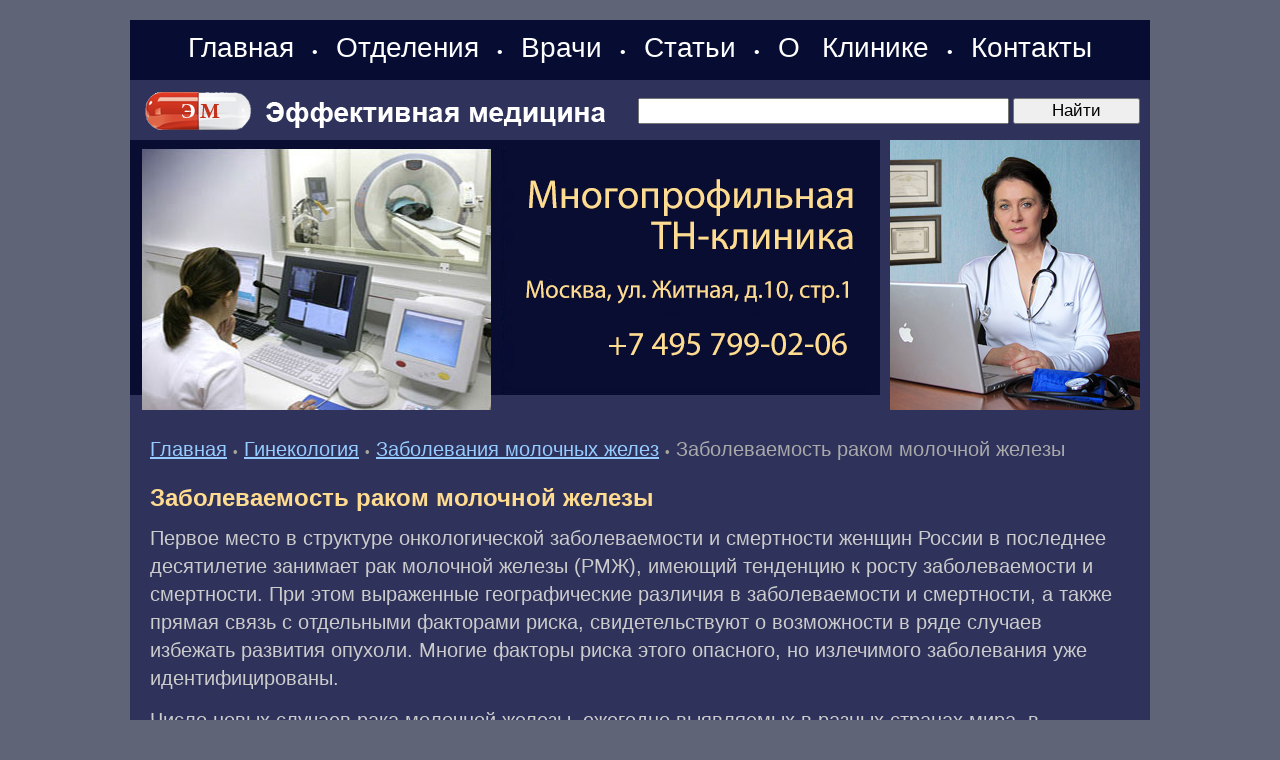

--- FILE ---
content_type: text/html; charset=windows-1251
request_url: https://www.medpanorama.ru/zgyn/mamma/mamma-0054.shtml
body_size: 7052
content:
<HTML>
<HEAD>
<link rel="SHORTCUT ICON" href="/favicon.ico">
<meta http-equiv="Content-Type" content="text/html; charset=windows-1251">


<link rel="canonical" href="https://www.medpanorama.ru/zgyn/mamma/mamma-0054.shtml" />


<META name="resource-type" content="document">
<META name="audience" content="all">
<META content=index,follow name=robots>
<META name="distribution" content="global">
<META name="rating" content="general">
<meta http-equiv="pragma" content="no-cache">
<meta name="viewport" content="width=1020">

<link rel="stylesheet" type="text/css" href="/css/cssinfo.css?2">

<script src="//cdnjs.cloudflare.com/ajax/libs/jquery/1.9.1/jquery.min.js"></script>
<script src="//cdnjs.cloudflare.com/ajax/libs/handlebars.js/1.0.0-rc.3/handlebars.min.js"></script>
<script src="/inc/rset.js"></script>

<title>Заболеваемость раком молочной железы</title>
<meta name="keywords" content="Заболеваемость раком молочной железы">
<meta name="description" content="Заболеваемость раком молочной железы">
<meta name="abstract" content="Заболеваемость раком молочной железы">
<meta name="page-topic" content="Заболеваемость раком молочной железы">
<meta name="title" content="Заболеваемость раком молочной железы">
<script>
   var r = new rset();
   var onReady = function($r) {
      var rlink_class = 'rlink';
      var rhref = $r.find('a');
      rhref[0] && $('a.' + rlink_class).attr('href', rhref[0].href);
   };
   var onReadyR = function() { onReady($("#r")); };
   r.setBoundAdvBlock('gynaecology', 'content-place', '/inc/{{login}}/{{category}}.shtml', onReadyR);
   r.text('c', 'gynaecology.6', 'r', 'r-tpl', 'stub-r');
   r.banner('b', 'gynaecology', 'b', 'stub-b');
   r.text('ac', 'gynaecology.6', 'ac', 'rspec-tpl', 'stub-ac');
   r.banner('bh', 'gynaecology', 'bh', 'stub-bh');
</script>
</head>

<BODY BGCOLOR="#5f6477" leftmargin=0 topmargin=0 marginheight=0 marginwidth=0 TEXT="#000000" LINK="#264FDB" VLINK="#73839F" ALINK="#FFA224">
<div style="margin-top:20px"></div>
<TABLE BGCOLOR="#2F325B" width="1020" style="height: 100%;" align="center" CELLPADDING="0" CELLSPACING="0" BORDER="0">

	<colgroup>
	      <col width="760">
	      <col width="260">
	</colgroup>

     <tr height="60">
        <td colspan=2 BGCOLOR="#070C32" align="left" valign="center" class="note">
        <div align="center" style="word-spacing:14px;">
        <nobr>
        <a class="links" href="/">Главная</a>
	&#149;
	<a class="links" href="/treat/">Отделения</a>

	&#149;
	<a class="links" href="/doctors/">Врачи</a>
<!--
	<a class="links" href="/question/">Лечение в Москве</a>
	&#149;
	<a class="links" href="/price/">Цены</a>
-->
	&#149;
	<a class="links" href="/lib/">Статьи</a>
	&#149;
	<a class="links" href="/about/clinic.shtml">О&nbsp;Клинике</a>
	&#149;
	<a class="links" href="/question/contact.shtml">Контакты</a>
<!--        <span style="margin-left:22px;margin-top:6px" class="note">Москва:&nbsp;&nbsp;01.02.2026</span>-->
        </nobr>
        </div>
        </td>
     </tr>

     <tr height="60">
        <TD colspan=2 valign="center">
           <TABLE width="100%" height="60" style="height: 100%; border-right:solid 10px #2F325B;" CELLPADDING="0" CELLSPACING="0" BORDER="0">
               <tr>
                    <td width="480" class="search">
                    <span style="margin-left:10px"><a href="/"><img src="/pic/medeffect-logo.gif" width="470" height="60" hspace="0" vspace="0" border="0"></a></span>
                    </td>
                    <td align="right">
                  <form accept-charset="utf-8" method="get" style="margin:0;padding:3px 0 0 0" action="//search.webarena.ru/search">
                  <!--[if IE ]><input name="utf8" type="hidden" value="&#9760;"><![endif]-->
                  <input class="poisk0" type="text" name="query" style="width: 70%">
                  <input class="poisk0" type="submit" value="Найти" style="width: 24%">
                  </form>
                  </td>
               </tr>
            </table>
       </td> 
     </tr>
     <tr>

        <TD valign="top" height="270">
        <div style="margin-left:0px"><a href="/question/contact.shtml"><img src="/pic/logo-medpanorama-tn.jpg" width="750" height="270" hspace="0" vspace="0" border="0"></a></div>
        </TD>
        <TD valign="top">
        <img src="/pic/likm.jpg" width="250" height="270" hspace="0" vspace="0" border="0">
        </TD>

     </TR>
     <TR>
        <TD colspan="2" valign="top" class=t11>
<p>
         <div align="center" id="bh"></div>
</p>
<!--Заглушка для баннера -->

         <script id="stub-bh" type="text/html">
<!--Текст, баннер -->
         </script>

        <div style="margin-top:25px;margin-left:20px;margin-right:25px" class="t11">


<div style="margin-top:16px"></div>
<a href="/">Главная</a> 
<span class="pin">&#149;</span>
<a href="/zgyn/">Гинекология</a> 
<span class="pin">&#149;</span>
<a href="/zgyn/mamma/">Заболевания молочных желез</a> 
<span class="pin">&#149;</span>
<font color="#AAAAAA">Заболеваемость раком молочной железы</font>


<h1>Заболеваемость раком молочной железы</h1>
<p>Первое место в структуре онкологической заболеваемости и смертности женщин России в последнее десятилетие занимает рак молочной железы (РМЖ), имеющий тенденцию к росту заболеваемости и смертности. При этом выраженные географические различия в заболеваемости и смертности, а также прямая связь с отдельными факторами риска, свидетельствуют о возможности в ряде случаев избежать развития опухоли. Многие факторы риска этого опасного, но излечимого заболевания уже идентифицированы.</p>
<p>Число новых случаев рака молочной железы, ежегодно выявляемых в разных странах мира, в настоящее время превысило 1 млн. и составляет 10% от всех злокачественных опухолей различных локализаций.</p>
<p>Более половины всех случаев рака молочной железы - 579 000 ежегодно регистрируется в Северной Америке, Западной Европе, Австралии и Новой Зеландии, где опухоль возникает у 6% женщин в течение 75 лет жизни.</p>
<p>Самая низкая заболеваемость наблюдается в Африке (южнее Сахары), Юго-восточной Азии и Японии, где вероятность развития РМЖ на протяжении 75 лет жизни не превышает 2%.</p>
<p>В России в 2002 г. зарегистрировано 45 000 новых случаев и 22 000 женщин умерло от этого заболевания. При этом заболеваемость увеличивается ежегодно на 1-2%.</p>

<h2>Динамика заболеваемости и смертности при раке молочной железы</h2>
<p>В таблице представлена динамика заболеваемости и смертности женского населения России при раке молочной железы за период 1990-2002 гг. (показатель стандартизован по мировому стандарту на 100 000 населения).</p>

<table bgcolor="#AAAAAA" width="100%" cellpadding="4" cellspacing="1" border="0" class="call">
<tr bgcolor="#222548">
<td><b>Годы</b></td>
<td><b>Заболеваемость</b></td>
<td><b>Смертность</b></td>
</tr>
<tr bgcolor="#2F325B">
<td><b>1990</b></td>
<td>28,9</td>
<td>14,0</td>
</tr>
<tr bgcolor="#2F325B">
<td><b>1991</b></td>
<td>29,2</td>
<td>14,3</td>
</tr>
<tr bgcolor="#2F325B">
<td><b>1992</b></td>
<td>31,3</td>
<td>15,1</td>
</tr>
<tr bgcolor="#2F325B">
<td><b>1993</b></td>
<td>32,5</td>
<td>15,5</td>
</tr>
<tr bgcolor="#2F325B">
<td><b>1994</b></td>
<td>33,2</td>
<td>16,1</td>
</tr>
<tr bgcolor="#2F325B">
<td><b>1995</b></td>
<td>33,5</td>
<td>16,2</td>
</tr>
<tr bgcolor="#2F325B">
<td><b>1996</b></td>
<td>34,6</td>
<td>16,5</td>
</tr>
<tr bgcolor="#2F325B">
<td><b>1997</b></td>
<td>35,6</td>
<td>17,1</td>
</tr>
<tr bgcolor="#2F325B">
<td><b>1998</b></td>
<td>37,2</td>
<td>17,2</td>
</tr>
<tr bgcolor="#2F325B">
<td><b>1999</b></td>
<td>38,3</td>
<td>17,2</td>
</tr>
<tr bgcolor="#2F325B">
<td><b>2000</b></td>
<td>38,3</td>
<td>17,2</td>
</tr>
<tr bgcolor="#2F325B">
<td><b>2001</b></td>
<td>38,6</td>
<td>17,3</td>
</tr>
<tr bgcolor="#2F325B">
<td><b>2002</b></td>
<td>38,9</td>
<td>17,2</td>
</tr>
</table>
<p>Рак молочной железы - одна из самых частых причин смерти женщин по сравнению с другими злокачественными опухолями. До 1980-х годов наблюдался рост заболеваемости и смертности как в экономически развитых, так и в развивающихся странах. Позднее, в западных странах показатели смертности снизились при сохранении роста заболеваемости. В странах Восточной Европы и Латинской Америки продолжается рост как заболеваемости, так и смертности. Каждый год во всех странах от РМЖ умирает 0,37 млн. женщин.</p>
<p>Рост числа заболевших происходит за счет общего роста населения мира и за счет старения населения Земли (в последние годы при изучении проблем здоровья применяют подход к охране здоровья с точки зрения всего жизненного цикла).</p>
<p>За период с 1950 по 1990 годы народонаселение возросло более чем вдвое - с 2,5 до 5,3 млрд. человек, и составляет в настоящее время 6,5 млрд. (по состоянию на 2005 г.). Средняя продолжительность жизни за последние 50 лет увеличилась на 20 лет при снижении рождаемости. В экономически развитых странах женщины живут в среднем 80 лет, в России - 73 года. При продолжительности жизни до 80 лет одна из восьми женщин в США рискует заболеть раком молочной железы в какой-то период жизни.</p>

<p>
<i>Л.A.Heлюбинa, В.A.Xaйлeнкo</i>
<p>
<font color="#FFDC8F">"Заболеваемость раком молочной железы"</font> и другие статьи из раздела <a href="/zgyn/mamma/">Заболевания молочных желез</a>
<p>
<b>Дополнительная информация:</b>
<p>
<ul style="padding-top:0;margin-top:4px;margin-bottom:0px;padding-bottom:4px"><li><a href="mamma-0233.shtml">Осложнения химиотерапии</a></li><li><a href="mamma-0055.shtml">Излечим ли рак молочной железы</a></li><li><a href="/medpoisk/">Вся информация по этому вопросу</a></li></ul>


<noindex>
<!--
<div class="ramka"><div>
<p class="t11">
Куда обращаться
</p>
<h2>Отделение гинекологии</h2>
<p>
<a href="/gynaecology/">Лечение гинекологических заболеваний. Эндолимфатическая терапия</a>
</p>
-->
<!--
<p>
<b><a href="tel:+79859223538">Телефон</a>&nbsp;&nbsp; <a href="https://api.whatsapp.com/send?phone=79859223538">WhatsApp</a></b>
</p>
<p>
<a href="/question/sign.shtml"><img src="/pic/tel-495-922.png" border="0"></a>
<a href="/question/sign.shtml"><img src="/pic/tel-985-922.png" border="0"></a>
</p>
<p>
<a href="/">Главная</a>&nbsp;
<a href="/treat/">Отделения</a>&nbsp;
<a href="/doctors/">Врачи</a>&nbsp;
<a href="/price/">Цены</a>&nbsp;
<a href="/question/sign.shtml">Контакты</a>&nbsp;
<a href="/question/">Лечение в Москве</a>
</p>
-->
</div></div>
</noindex>

</div>

<script id="r-tpl" type="text/x-handlebars-template">
<div class="line"></div>
     <h2>{{header}}</h2>
     <ul>
     {{#each list}}
         <li>
             <a target="_blank" href="{{this.link}}">{{this.title}}</a><br>
             {{#if this.text}}<div class="text">{{this.text}}</div>{{/if}}
             {{#if this.phone}}<div class="phone">Тел: {{this.phone}}</div>{{/if}}
             {{#if this.address}}<div class="address"><strong>Адрес:</strong> {{this.address}}</div>{{/if}}
             {{#each this.metro}}
                 <nobr><span style="color:#{{this.color}}">&#9679;</span> {{this.station}} &nbsp;</nobr>
             {{/each}}
         </li>
     {{/each}}
     </ul>
</script>

<script id="rspec-tpl" type="text/x-handlebars-template">
     <h2>Проводится:</h2>
     <ul>
     {{#each list}}
         <li>
             <a target="_blank" href="{{this.link}}">{{this.title}}</a><br>
             {{#if this.text}}<div class="text">{{this.text}}</div>{{/if}}
             {{#if this.phone}}<div class="phone">Тел: {{this.phone}}</div>{{/if}}
             {{#if this.address}}<div class="address"><strong>Адрес:</strong> {{this.address}}</div>{{/if}}
             {{#each this.metro}}
                 <nobr><span style="color:#{{this.color}}">&#9679;</span> {{this.station}} &nbsp;</nobr>
             {{/each}}
         </li>
     {{/each}}
     </ul>
</script>

<!-- Заглушка для текста-->

        <script id="stub-r" type="text/html">
        &nbsp;
        </script>

    <div id="r"></div>

<div style="margin-top:20px"></div>
        </TD>

    </TR>
    <tr>
         <td height="70" colspan="2" style="border-top:solid 1px#FFFFFF">
              <table BGCOLOR="#070C32" width="100%" height="100%" align="center" CELLPADDING="4" CELLSPACING="0" BORDER="0">
                 <tr>

                    <td align="left" valign="top" class="lin">
                    <div style="margin-left:20px;margin-top:8px;margin-bottom:26px">
                        <a class="mdv" href="/">Главная</a>&nbsp;
                        <a class="mdv" href="/treat/">Отделения</a>&nbsp;
                        <a class="mdv" href="/doctors/">Врачи</a>&nbsp;
                        <a class="mdv" href="/lib/">Статьи</a>&nbsp;
                        <a class="mdv" href="/about/clinic.shtml">О&nbsp;Клинике</a>&nbsp;
                        <a class="mdv" href="/question/contact.shtml">Контакты</a>
<!--
                        <div style="margin-top:16px">
                        <a class="mdv" href="/lib/">Статьи</a>
		        </div>

                        <div style="margin-top:16px">
                        <a class="mdv" href="/question/">Лечение в Москве</a>
		        </div>

                        <div style="margin-top:16px">
                        <font color="#FFDC8F">Отделения:</font>&nbsp;
                        <a class="mdv" href="/pulmonology/">Терапия</a>&nbsp;
                        <a class="mdv" href="/cardiology/">Кардиология</a>&nbsp;
                        <a class="mdv" href="/endocrinology/">Эндокринология</a>&nbsp;
                        <a class="mdv" href="/gastroenterology/">Гастроэнтерология</a>&nbsp;
                        <a class="mdv" href="/gynaecology/">Гинекология</a>&nbsp;
                        <a class="mdv" href="/pregnancy/">Беременность</a>&nbsp;
                        <a class="mdv" href="/urology/">Урология</a>&nbsp;
                        <a class="mdv" href="/neurology/">Неврология</a>&nbsp;
                        <a class="mdv" href="/otolaryngology/">ЛОР</a>&nbsp;
                        <a class="mdv" href="/dermatology/">Дерматология</a>&nbsp;
                        <a class="mdv" href="/kosmetol/">Косметология</a>&nbsp;
                        <a class="mdv" href="/surgery/">Хирургия</a>&nbsp;
                        <a class="mdv" href="/phlebology/">Флебология</a>&nbsp;
                        <a class="mdv" href="/proctology/">Проктология</a>&nbsp;
                        <a class="mdv" href="/diagnose/">Диагностика</a>&nbsp;
                        <a class="mdv" href="/endoclearing/">Эндоклиринг</a>&nbsp;
                        </div>
-->
                        <div style="margin-top:16px">
                        <font color="#FFDC8F">Статьи:</font>&nbsp;
                        <a class="mdv" href="/zgyn/">Гинекология</a>&nbsp;
                        <a class="mdv" href="/zurology/">Урология</a>&nbsp;
                        <a class="mdv" href="/zgastro/">Гастроэнтерология</a>&nbsp;
                        <a class="mdv" href="/zpulmo/">Пульмонология</a>&nbsp;
                        <a class="mdv" href="/zcardio/">Кардиология</a>&nbsp;
                        <a class="mdv" href="/zneuro/">Неврология</a>&nbsp;
                        <a class="mdv" href="/zsurgery/">Хирургия</a>&nbsp;
                        <a class="mdv" href="/zphlebology/">Флебология</a>&nbsp;
                        <a class="mdv" href="/zproctology/">Проктология</a>&nbsp;
                        <a class="mdv" href="/zlor/">ЛОР</a>&nbsp;
                        <a class="mdv" href="/zderma/">Дерматология</a>&nbsp;
                        <a class="mdv" href="/zkosmetol/">Косметология</a>&nbsp;
                        <a class="mdv" href="/zendocrin/">Эндокринология</a>&nbsp;
                        <a class="mdv" href="/zdiagnose/">Диагностика</a>&nbsp;
                        <a class="mdv" href="/medpoisk/">Поиск по статьям</a>&nbsp;
		        </div>

<!--
                        <div style="margin-top:16px">
                        <a class="mdv" href="/soglashenie.shtml">Пользовательское соглашение</a>
                        </div>
-->
                </div>

                </td>

                <td width="300" align="right" valign="top" class="note">
                    <div style="margin-left:2px;margin-top:8px">
<!-- Yandex.Metrika informer -->
<a href="https://metrika.yandex.ru/stat/?id=317856&amp;from=informer"
target="_blank" rel="nofollow"><img src="https://informer.yandex.ru/informer/317856/3_1_FFFFFFFF_EFEFEFFF_0_pageviews"
style="width:88px; height:31px; border:0;" alt="Яндекс.Метрика" title="Яндекс.Метрика: данные за сегодня (просмотры, визиты и уникальные посетители)" class="ym-advanced-informer" data-cid="317856" data-lang="ru" /></a>
<!-- /Yandex.Metrika informer -->

<!-- Yandex.Metrika counter -->
<script type="text/javascript" >
   (function(m,e,t,r,i,k,a){m[i]=m[i]||function(){(m[i].a=m[i].a||[]).push(arguments)};
   m[i].l=1*new Date();k=e.createElement(t),a=e.getElementsByTagName(t)[0],k.async=1,k.src=r,a.parentNode.insertBefore(k,a)})
   (window, document, "script", "https://mc.yandex.ru/metrika/tag.js", "ym");

   ym(317856, "init", {
        clickmap:true,
        trackLinks:true,
        accurateTrackBounce:true
   });
</script>
<noscript><div><img src="https://mc.yandex.ru/watch/317856" style="position:absolute; left:-9999px;" alt="" /></div></noscript>
<!-- /Yandex.Metrika counter -->
<!--LiveInternet counter--><script type="text/javascript"><!--
document.write("<a href='http://www.liveinternet.ru/click' "+
"target=_blank><img src='//counter.yadro.ru/hit?t11.2;r"+
escape(document.referrer)+((typeof(screen)=="undefined")?"":
";s"+screen.width+"*"+screen.height+"*"+(screen.colorDepth?
screen.colorDepth:screen.pixelDepth))+";u"+escape(document.URL)+
";"+Math.random()+
"' alt='' title='LiveInternet: показано число просмотров за 24"+
" часа, посетителей за 24 часа и за сегодня' "+
"border='0' width='88' height='31'><\/a>")
//--></script><!--/LiveInternet-->
                    </div>

                    <div style="margin-top:4px;margin-right:2px"><a class="mdv" href="/about/">&copy;Эффективная медицина</a><br>2004-2026
                </td>
             </tr>
        </table>

         </td>
   </tr>

</TABLE>
<!--//#include virtual="/stats/collect.php" -->

<!-- Google Analynics -->
<script type="text/javascript">

  var _gaq = _gaq || [];
  _gaq.push(['_setAccount', 'UA-26124632-14']);
  _gaq.push(['_trackPageview']);

  (function() {
    var ga = document.createElement('script'); ga.type = 'text/javascript'; ga.async = true;
    ga.src = ('https:' == document.location.protocol ? 'https://ssl' : 'http://www') + '.google-analytics.com/ga.js';
    var s = document.getElementsByTagName('script')[0]; s.parentNode.insertBefore(ga, s);
  })();

</script>
<!-- /Google Analynics -->

    <table align="center" width="1020" height="100" BGCOLOR="#090c33" CELLPADDING="20" CELLSPACING="0" border="0">
        <tr>
            <td>
<noindex>
<hr>
<p>
<div class="stop">
Материалы, размещенные на данной странице, носят информационный характер и не являются публичной офертой.
Посетители сайта не должны использовать их в качестве медицинских рекомендаций.
ООО «ТН-Клиника» не несёт ответственности за возможные негативные последствия, возникшие в результате использования информации,
размещенной на данной странице.
</div>
</p>
<p>
<div class="t0">
ЕСТЬ ПРОТИВОПОКАЗАНИЯ, ПОСОВЕТУЙТЕСЬ С ВРАЧОМ
</div>
</p>

</noindex>
            </td>
        </tr>
     </table>

</BODY>


</HTML>




